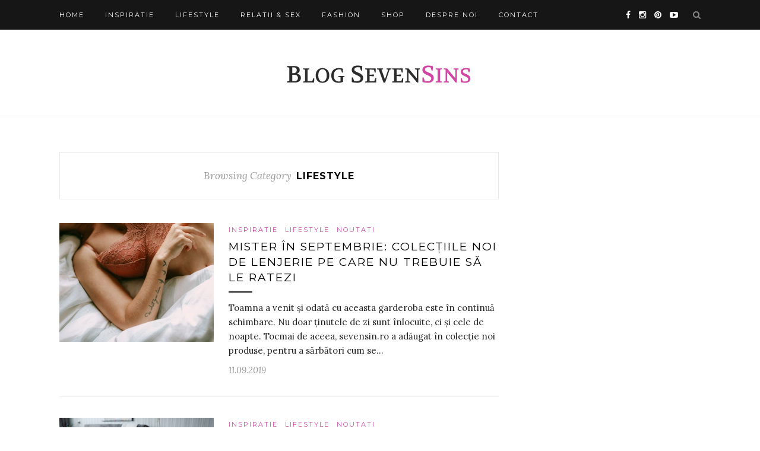

--- FILE ---
content_type: text/html; charset=UTF-8
request_url: https://blog.sevensins.ro/categorii/lifestyle/page/2/
body_size: 9506
content:
<!DOCTYPE html>
<html dir="ltr" lang="en-US" prefix="og: https://ogp.me/ns#">
<head>

	<meta charset="UTF-8">
	<meta http-equiv="X-UA-Compatible" content="IE=edge">
	<meta name="viewport" content="width=device-width, initial-scale=1">

	

	<link rel="profile" href="https://gmpg.org/xfn/11" />
	
		<link rel="shortcut icon" href="https://blog.sevensins.ro/wp-content/upld/2017/01/7s-logo.png" />
		
	<link rel="alternate" type="application/rss+xml" title="SevenSins Blog RSS Feed" href="https://blog.sevensins.ro/feed/" />
	<link rel="alternate" type="application/atom+xml" title="SevenSins Blog Atom Feed" href="https://blog.sevensins.ro/feed/atom/" />
	<link rel="pingback" href="https://blog.sevensins.ro/xmlrpc.php" />
	
		<style>img:is([sizes="auto" i], [sizes^="auto," i]) { contain-intrinsic-size: 3000px 1500px }</style>
	
		<!-- All in One SEO 4.7.5.1 - aioseo.com -->
		<title>Lifestyle - SevenSins Blog - Page 2</title>
		<meta name="description" content="- Page 2" />
		<meta name="robots" content="noindex, nofollow, max-image-preview:large" />
		<link rel="canonical" href="https://blog.sevensins.ro/categorii/lifestyle/" />
		<link rel="prev" href="https://blog.sevensins.ro/categorii/lifestyle/" />
		<link rel="next" href="https://blog.sevensins.ro/categorii/lifestyle/page/3/" />
		<meta name="generator" content="All in One SEO (AIOSEO) 4.7.5.1" />
		<script type="application/ld+json" class="aioseo-schema">
			{"@context":"https:\/\/schema.org","@graph":[{"@type":"BreadcrumbList","@id":"https:\/\/blog.sevensins.ro\/categorii\/lifestyle\/page\/2\/#breadcrumblist","itemListElement":[{"@type":"ListItem","@id":"https:\/\/blog.sevensins.ro\/#listItem","position":1,"name":"Home","item":"https:\/\/blog.sevensins.ro\/","nextItem":"https:\/\/blog.sevensins.ro\/categorii\/lifestyle\/#listItem"},{"@type":"ListItem","@id":"https:\/\/blog.sevensins.ro\/categorii\/lifestyle\/#listItem","position":2,"name":"Lifestyle","previousItem":"https:\/\/blog.sevensins.ro\/#listItem"}]},{"@type":"CollectionPage","@id":"https:\/\/blog.sevensins.ro\/categorii\/lifestyle\/page\/2\/#collectionpage","url":"https:\/\/blog.sevensins.ro\/categorii\/lifestyle\/page\/2\/","name":"Lifestyle - SevenSins Blog - Page 2","description":"- Page 2","inLanguage":"en-US","isPartOf":{"@id":"https:\/\/blog.sevensins.ro\/#website"},"breadcrumb":{"@id":"https:\/\/blog.sevensins.ro\/categorii\/lifestyle\/page\/2\/#breadcrumblist"}},{"@type":"Organization","@id":"https:\/\/blog.sevensins.ro\/#organization","name":"BodyWear by SevenSins","description":"Blog despre lenjerie intima","url":"https:\/\/blog.sevensins.ro\/"},{"@type":"WebSite","@id":"https:\/\/blog.sevensins.ro\/#website","url":"https:\/\/blog.sevensins.ro\/","name":"BodyWear by SevenSins","description":"Blog despre lenjerie intima","inLanguage":"en-US","publisher":{"@id":"https:\/\/blog.sevensins.ro\/#organization"}}]}
		</script>
		<!-- All in One SEO -->

<link rel='dns-prefetch' href='//fonts.googleapis.com' />
<link rel="alternate" type="application/rss+xml" title="SevenSins Blog &raquo; Feed" href="https://blog.sevensins.ro/feed/" />
<link rel="alternate" type="application/rss+xml" title="SevenSins Blog &raquo; Comments Feed" href="https://blog.sevensins.ro/comments/feed/" />
<link rel="alternate" type="application/rss+xml" title="SevenSins Blog &raquo; Lifestyle Category Feed" href="https://blog.sevensins.ro/categorii/lifestyle/feed/" />
<script type="text/javascript">
/* <![CDATA[ */
window._wpemojiSettings = {"baseUrl":"https:\/\/s.w.org\/images\/core\/emoji\/15.0.3\/72x72\/","ext":".png","svgUrl":"https:\/\/s.w.org\/images\/core\/emoji\/15.0.3\/svg\/","svgExt":".svg","source":{"concatemoji":"https:\/\/blog.sevensins.ro\/wp-includes\/js\/wp-emoji-release.min.js?ver=6.7.1"}};
/*! This file is auto-generated */
!function(i,n){var o,s,e;function c(e){try{var t={supportTests:e,timestamp:(new Date).valueOf()};sessionStorage.setItem(o,JSON.stringify(t))}catch(e){}}function p(e,t,n){e.clearRect(0,0,e.canvas.width,e.canvas.height),e.fillText(t,0,0);var t=new Uint32Array(e.getImageData(0,0,e.canvas.width,e.canvas.height).data),r=(e.clearRect(0,0,e.canvas.width,e.canvas.height),e.fillText(n,0,0),new Uint32Array(e.getImageData(0,0,e.canvas.width,e.canvas.height).data));return t.every(function(e,t){return e===r[t]})}function u(e,t,n){switch(t){case"flag":return n(e,"\ud83c\udff3\ufe0f\u200d\u26a7\ufe0f","\ud83c\udff3\ufe0f\u200b\u26a7\ufe0f")?!1:!n(e,"\ud83c\uddfa\ud83c\uddf3","\ud83c\uddfa\u200b\ud83c\uddf3")&&!n(e,"\ud83c\udff4\udb40\udc67\udb40\udc62\udb40\udc65\udb40\udc6e\udb40\udc67\udb40\udc7f","\ud83c\udff4\u200b\udb40\udc67\u200b\udb40\udc62\u200b\udb40\udc65\u200b\udb40\udc6e\u200b\udb40\udc67\u200b\udb40\udc7f");case"emoji":return!n(e,"\ud83d\udc26\u200d\u2b1b","\ud83d\udc26\u200b\u2b1b")}return!1}function f(e,t,n){var r="undefined"!=typeof WorkerGlobalScope&&self instanceof WorkerGlobalScope?new OffscreenCanvas(300,150):i.createElement("canvas"),a=r.getContext("2d",{willReadFrequently:!0}),o=(a.textBaseline="top",a.font="600 32px Arial",{});return e.forEach(function(e){o[e]=t(a,e,n)}),o}function t(e){var t=i.createElement("script");t.src=e,t.defer=!0,i.head.appendChild(t)}"undefined"!=typeof Promise&&(o="wpEmojiSettingsSupports",s=["flag","emoji"],n.supports={everything:!0,everythingExceptFlag:!0},e=new Promise(function(e){i.addEventListener("DOMContentLoaded",e,{once:!0})}),new Promise(function(t){var n=function(){try{var e=JSON.parse(sessionStorage.getItem(o));if("object"==typeof e&&"number"==typeof e.timestamp&&(new Date).valueOf()<e.timestamp+604800&&"object"==typeof e.supportTests)return e.supportTests}catch(e){}return null}();if(!n){if("undefined"!=typeof Worker&&"undefined"!=typeof OffscreenCanvas&&"undefined"!=typeof URL&&URL.createObjectURL&&"undefined"!=typeof Blob)try{var e="postMessage("+f.toString()+"("+[JSON.stringify(s),u.toString(),p.toString()].join(",")+"));",r=new Blob([e],{type:"text/javascript"}),a=new Worker(URL.createObjectURL(r),{name:"wpTestEmojiSupports"});return void(a.onmessage=function(e){c(n=e.data),a.terminate(),t(n)})}catch(e){}c(n=f(s,u,p))}t(n)}).then(function(e){for(var t in e)n.supports[t]=e[t],n.supports.everything=n.supports.everything&&n.supports[t],"flag"!==t&&(n.supports.everythingExceptFlag=n.supports.everythingExceptFlag&&n.supports[t]);n.supports.everythingExceptFlag=n.supports.everythingExceptFlag&&!n.supports.flag,n.DOMReady=!1,n.readyCallback=function(){n.DOMReady=!0}}).then(function(){return e}).then(function(){var e;n.supports.everything||(n.readyCallback(),(e=n.source||{}).concatemoji?t(e.concatemoji):e.wpemoji&&e.twemoji&&(t(e.twemoji),t(e.wpemoji)))}))}((window,document),window._wpemojiSettings);
/* ]]> */
</script>
		
	<style id='wp-emoji-styles-inline-css' type='text/css'>

	img.wp-smiley, img.emoji {
		display: inline !important;
		border: none !important;
		box-shadow: none !important;
		height: 1em !important;
		width: 1em !important;
		margin: 0 0.07em !important;
		vertical-align: -0.1em !important;
		background: none !important;
		padding: 0 !important;
	}
</style>
<link rel='stylesheet' id='wp-block-library-css' href='https://blog.sevensins.ro/wp-includes/css/dist/block-library/style.min.css?ver=6.7.1' type='text/css' media='all' />
<style id='classic-theme-styles-inline-css' type='text/css'>
/*! This file is auto-generated */
.wp-block-button__link{color:#fff;background-color:#32373c;border-radius:9999px;box-shadow:none;text-decoration:none;padding:calc(.667em + 2px) calc(1.333em + 2px);font-size:1.125em}.wp-block-file__button{background:#32373c;color:#fff;text-decoration:none}
</style>
<style id='global-styles-inline-css' type='text/css'>
:root{--wp--preset--aspect-ratio--square: 1;--wp--preset--aspect-ratio--4-3: 4/3;--wp--preset--aspect-ratio--3-4: 3/4;--wp--preset--aspect-ratio--3-2: 3/2;--wp--preset--aspect-ratio--2-3: 2/3;--wp--preset--aspect-ratio--16-9: 16/9;--wp--preset--aspect-ratio--9-16: 9/16;--wp--preset--color--black: #000000;--wp--preset--color--cyan-bluish-gray: #abb8c3;--wp--preset--color--white: #ffffff;--wp--preset--color--pale-pink: #f78da7;--wp--preset--color--vivid-red: #cf2e2e;--wp--preset--color--luminous-vivid-orange: #ff6900;--wp--preset--color--luminous-vivid-amber: #fcb900;--wp--preset--color--light-green-cyan: #7bdcb5;--wp--preset--color--vivid-green-cyan: #00d084;--wp--preset--color--pale-cyan-blue: #8ed1fc;--wp--preset--color--vivid-cyan-blue: #0693e3;--wp--preset--color--vivid-purple: #9b51e0;--wp--preset--gradient--vivid-cyan-blue-to-vivid-purple: linear-gradient(135deg,rgba(6,147,227,1) 0%,rgb(155,81,224) 100%);--wp--preset--gradient--light-green-cyan-to-vivid-green-cyan: linear-gradient(135deg,rgb(122,220,180) 0%,rgb(0,208,130) 100%);--wp--preset--gradient--luminous-vivid-amber-to-luminous-vivid-orange: linear-gradient(135deg,rgba(252,185,0,1) 0%,rgba(255,105,0,1) 100%);--wp--preset--gradient--luminous-vivid-orange-to-vivid-red: linear-gradient(135deg,rgba(255,105,0,1) 0%,rgb(207,46,46) 100%);--wp--preset--gradient--very-light-gray-to-cyan-bluish-gray: linear-gradient(135deg,rgb(238,238,238) 0%,rgb(169,184,195) 100%);--wp--preset--gradient--cool-to-warm-spectrum: linear-gradient(135deg,rgb(74,234,220) 0%,rgb(151,120,209) 20%,rgb(207,42,186) 40%,rgb(238,44,130) 60%,rgb(251,105,98) 80%,rgb(254,248,76) 100%);--wp--preset--gradient--blush-light-purple: linear-gradient(135deg,rgb(255,206,236) 0%,rgb(152,150,240) 100%);--wp--preset--gradient--blush-bordeaux: linear-gradient(135deg,rgb(254,205,165) 0%,rgb(254,45,45) 50%,rgb(107,0,62) 100%);--wp--preset--gradient--luminous-dusk: linear-gradient(135deg,rgb(255,203,112) 0%,rgb(199,81,192) 50%,rgb(65,88,208) 100%);--wp--preset--gradient--pale-ocean: linear-gradient(135deg,rgb(255,245,203) 0%,rgb(182,227,212) 50%,rgb(51,167,181) 100%);--wp--preset--gradient--electric-grass: linear-gradient(135deg,rgb(202,248,128) 0%,rgb(113,206,126) 100%);--wp--preset--gradient--midnight: linear-gradient(135deg,rgb(2,3,129) 0%,rgb(40,116,252) 100%);--wp--preset--font-size--small: 13px;--wp--preset--font-size--medium: 20px;--wp--preset--font-size--large: 36px;--wp--preset--font-size--x-large: 42px;--wp--preset--spacing--20: 0.44rem;--wp--preset--spacing--30: 0.67rem;--wp--preset--spacing--40: 1rem;--wp--preset--spacing--50: 1.5rem;--wp--preset--spacing--60: 2.25rem;--wp--preset--spacing--70: 3.38rem;--wp--preset--spacing--80: 5.06rem;--wp--preset--shadow--natural: 6px 6px 9px rgba(0, 0, 0, 0.2);--wp--preset--shadow--deep: 12px 12px 50px rgba(0, 0, 0, 0.4);--wp--preset--shadow--sharp: 6px 6px 0px rgba(0, 0, 0, 0.2);--wp--preset--shadow--outlined: 6px 6px 0px -3px rgba(255, 255, 255, 1), 6px 6px rgba(0, 0, 0, 1);--wp--preset--shadow--crisp: 6px 6px 0px rgba(0, 0, 0, 1);}:where(.is-layout-flex){gap: 0.5em;}:where(.is-layout-grid){gap: 0.5em;}body .is-layout-flex{display: flex;}.is-layout-flex{flex-wrap: wrap;align-items: center;}.is-layout-flex > :is(*, div){margin: 0;}body .is-layout-grid{display: grid;}.is-layout-grid > :is(*, div){margin: 0;}:where(.wp-block-columns.is-layout-flex){gap: 2em;}:where(.wp-block-columns.is-layout-grid){gap: 2em;}:where(.wp-block-post-template.is-layout-flex){gap: 1.25em;}:where(.wp-block-post-template.is-layout-grid){gap: 1.25em;}.has-black-color{color: var(--wp--preset--color--black) !important;}.has-cyan-bluish-gray-color{color: var(--wp--preset--color--cyan-bluish-gray) !important;}.has-white-color{color: var(--wp--preset--color--white) !important;}.has-pale-pink-color{color: var(--wp--preset--color--pale-pink) !important;}.has-vivid-red-color{color: var(--wp--preset--color--vivid-red) !important;}.has-luminous-vivid-orange-color{color: var(--wp--preset--color--luminous-vivid-orange) !important;}.has-luminous-vivid-amber-color{color: var(--wp--preset--color--luminous-vivid-amber) !important;}.has-light-green-cyan-color{color: var(--wp--preset--color--light-green-cyan) !important;}.has-vivid-green-cyan-color{color: var(--wp--preset--color--vivid-green-cyan) !important;}.has-pale-cyan-blue-color{color: var(--wp--preset--color--pale-cyan-blue) !important;}.has-vivid-cyan-blue-color{color: var(--wp--preset--color--vivid-cyan-blue) !important;}.has-vivid-purple-color{color: var(--wp--preset--color--vivid-purple) !important;}.has-black-background-color{background-color: var(--wp--preset--color--black) !important;}.has-cyan-bluish-gray-background-color{background-color: var(--wp--preset--color--cyan-bluish-gray) !important;}.has-white-background-color{background-color: var(--wp--preset--color--white) !important;}.has-pale-pink-background-color{background-color: var(--wp--preset--color--pale-pink) !important;}.has-vivid-red-background-color{background-color: var(--wp--preset--color--vivid-red) !important;}.has-luminous-vivid-orange-background-color{background-color: var(--wp--preset--color--luminous-vivid-orange) !important;}.has-luminous-vivid-amber-background-color{background-color: var(--wp--preset--color--luminous-vivid-amber) !important;}.has-light-green-cyan-background-color{background-color: var(--wp--preset--color--light-green-cyan) !important;}.has-vivid-green-cyan-background-color{background-color: var(--wp--preset--color--vivid-green-cyan) !important;}.has-pale-cyan-blue-background-color{background-color: var(--wp--preset--color--pale-cyan-blue) !important;}.has-vivid-cyan-blue-background-color{background-color: var(--wp--preset--color--vivid-cyan-blue) !important;}.has-vivid-purple-background-color{background-color: var(--wp--preset--color--vivid-purple) !important;}.has-black-border-color{border-color: var(--wp--preset--color--black) !important;}.has-cyan-bluish-gray-border-color{border-color: var(--wp--preset--color--cyan-bluish-gray) !important;}.has-white-border-color{border-color: var(--wp--preset--color--white) !important;}.has-pale-pink-border-color{border-color: var(--wp--preset--color--pale-pink) !important;}.has-vivid-red-border-color{border-color: var(--wp--preset--color--vivid-red) !important;}.has-luminous-vivid-orange-border-color{border-color: var(--wp--preset--color--luminous-vivid-orange) !important;}.has-luminous-vivid-amber-border-color{border-color: var(--wp--preset--color--luminous-vivid-amber) !important;}.has-light-green-cyan-border-color{border-color: var(--wp--preset--color--light-green-cyan) !important;}.has-vivid-green-cyan-border-color{border-color: var(--wp--preset--color--vivid-green-cyan) !important;}.has-pale-cyan-blue-border-color{border-color: var(--wp--preset--color--pale-cyan-blue) !important;}.has-vivid-cyan-blue-border-color{border-color: var(--wp--preset--color--vivid-cyan-blue) !important;}.has-vivid-purple-border-color{border-color: var(--wp--preset--color--vivid-purple) !important;}.has-vivid-cyan-blue-to-vivid-purple-gradient-background{background: var(--wp--preset--gradient--vivid-cyan-blue-to-vivid-purple) !important;}.has-light-green-cyan-to-vivid-green-cyan-gradient-background{background: var(--wp--preset--gradient--light-green-cyan-to-vivid-green-cyan) !important;}.has-luminous-vivid-amber-to-luminous-vivid-orange-gradient-background{background: var(--wp--preset--gradient--luminous-vivid-amber-to-luminous-vivid-orange) !important;}.has-luminous-vivid-orange-to-vivid-red-gradient-background{background: var(--wp--preset--gradient--luminous-vivid-orange-to-vivid-red) !important;}.has-very-light-gray-to-cyan-bluish-gray-gradient-background{background: var(--wp--preset--gradient--very-light-gray-to-cyan-bluish-gray) !important;}.has-cool-to-warm-spectrum-gradient-background{background: var(--wp--preset--gradient--cool-to-warm-spectrum) !important;}.has-blush-light-purple-gradient-background{background: var(--wp--preset--gradient--blush-light-purple) !important;}.has-blush-bordeaux-gradient-background{background: var(--wp--preset--gradient--blush-bordeaux) !important;}.has-luminous-dusk-gradient-background{background: var(--wp--preset--gradient--luminous-dusk) !important;}.has-pale-ocean-gradient-background{background: var(--wp--preset--gradient--pale-ocean) !important;}.has-electric-grass-gradient-background{background: var(--wp--preset--gradient--electric-grass) !important;}.has-midnight-gradient-background{background: var(--wp--preset--gradient--midnight) !important;}.has-small-font-size{font-size: var(--wp--preset--font-size--small) !important;}.has-medium-font-size{font-size: var(--wp--preset--font-size--medium) !important;}.has-large-font-size{font-size: var(--wp--preset--font-size--large) !important;}.has-x-large-font-size{font-size: var(--wp--preset--font-size--x-large) !important;}
:where(.wp-block-post-template.is-layout-flex){gap: 1.25em;}:where(.wp-block-post-template.is-layout-grid){gap: 1.25em;}
:where(.wp-block-columns.is-layout-flex){gap: 2em;}:where(.wp-block-columns.is-layout-grid){gap: 2em;}
:root :where(.wp-block-pullquote){font-size: 1.5em;line-height: 1.6;}
</style>
<link rel='stylesheet' id='et_monarch-open-sans-css' href='https://fonts.googleapis.com/css?family=Open+Sans:400,700' type='text/css' media='all' />
<link rel='stylesheet' id='et_monarch-css-css' href='https://blog.sevensins.ro/wp-content/plugins/monarch/css/style.css?ver=1.2' type='text/css' media='all' />
<link rel='stylesheet' id='sp_style-css' href='https://blog.sevensins.ro/wp-content/themes/redwood/style.css?ver=6.7.1' type='text/css' media='all' />
<link rel='stylesheet' id='fontawesome-css-css' href='https://blog.sevensins.ro/wp-content/themes/redwood/css/font-awesome.min.css?ver=6.7.1' type='text/css' media='all' />
<link rel='stylesheet' id='bxslider-css-css' href='https://blog.sevensins.ro/wp-content/themes/redwood/css/jquery.bxslider.css?ver=6.7.1' type='text/css' media='all' />
<link rel='stylesheet' id='responsive-css' href='https://blog.sevensins.ro/wp-content/themes/redwood/css/responsive.css?ver=6.7.1' type='text/css' media='all' />
<link rel='stylesheet' id='default_body_font-css' href='https://fonts.googleapis.com/css?family=Lora%3A400%2C700%2C400italic%2C700italic&#038;subset=latin%2Clatin-ext&#038;ver=6.7.1' type='text/css' media='all' />
<link rel='stylesheet' id='default_heading_font-css' href='https://fonts.googleapis.com/css?family=Montserrat%3A400%2C700&#038;ver=6.7.1' type='text/css' media='all' />
<link rel='stylesheet' id='wp-paginate-css' href='https://blog.sevensins.ro/wp-content/plugins/wp-paginate/css/wp-paginate.css?ver=2.2.2' type='text/css' media='screen' />
<script type="text/javascript" src="https://blog.sevensins.ro/wp-includes/js/jquery/jquery.min.js?ver=3.7.1" id="jquery-core-js"></script>
<script type="text/javascript" src="https://blog.sevensins.ro/wp-includes/js/jquery/jquery-migrate.min.js?ver=3.4.1" id="jquery-migrate-js"></script>
<link rel="https://api.w.org/" href="https://blog.sevensins.ro/wp-json/" /><link rel="alternate" title="JSON" type="application/json" href="https://blog.sevensins.ro/wp-json/wp/v2/categories/206" /><link rel="EditURI" type="application/rsd+xml" title="RSD" href="https://blog.sevensins.ro/xmlrpc.php?rsd" />
<meta name="generator" content="WordPress 6.7.1" />
<style type="text/css" id="et-social-custom-css">
				 
			</style>    <style type="text/css">
	
		#logo { padding-top:30px; padding-bottom:30px; }
				
						#nav-wrapper .menu li a:hover {  color:; }
		
		#nav-wrapper .menu .sub-menu, #nav-wrapper .menu .children { background: ; }
		#nav-wrapper ul.menu ul a, #nav-wrapper .menu ul ul a {  color:; }
		#nav-wrapper ul.menu ul a:hover, #nav-wrapper .menu ul ul a:hover { color: ; background:; }
		
		.slicknav_nav { background:; }
		.slicknav_nav a { color:; }
		.slicknav_menu .slicknav_icon-bar { background-color:; }
		
		#top-social a { color:; }
		#top-social a:hover { color:; }
		#top-search i { color:; }
		
		.widget-title { background: ; color: ;}
		.widget-title:after { border-top-color:; }
				.social-widget a { color:; }
		.social-widget a:hover { color:; }
		
		#footer { background:; }
		#footer-social a { color:; }
		#footer-social a:hover { color:; }
		#footer-social { border-color:; }
		.copyright { color:; }
		.copyright a { color:; }
		
		.post-header h2 a, .post-header h1 { color:; }
		.title-divider { color:#d047a3; }
		.post-entry p { color:; }
		.post-entry h1, .post-entry h2, .post-entry h3, .post-entry h4, .post-entry h5, .post-entry h6 { color:; }
		.more-link { color:; }
		a.more-link:hover { color:; }
		.more-line { color:; }
		.more-link:hover > .more-line { color:; }
		.post-share-box.share-buttons a { color:#d047a3; }
		.post-share-box.share-buttons a:hover { color:; }
		
		.mc4wp-form { background:; }
		.mc4wp-form label { color:; }
		.mc4wp-form button, .mc4wp-form input[type=button], .mc4wp-form input[type=submit] { background:; color:; }
		.mc4wp-form button:hover, .mc4wp-form input[type=button]:hover, .mc4wp-form input[type=submit]:hover { background:; color:; }
		
		a, .post-header .cat a { color:#d047a3; }
		.post-header .cat a { border-color:#d047a3; }
		
				body {
font-size: 15px;
}				
    </style>
    	
</head>

<body class="archive paged category category-lifestyle category-206 paged-2 category-paged-2 et_monarch">

	<div id="top-bar">
		
		<div class="container">
			
			<div id="nav-wrapper">
				<ul id="menu-menu-1" class="menu"><li id="menu-item-1011" class="menu-item menu-item-type-custom menu-item-object-custom menu-item-home menu-item-1011"><a href="https://blog.sevensins.ro">Home</a></li>
<li id="menu-item-1348" class="menu-item menu-item-type-taxonomy menu-item-object-category menu-item-1348"><a href="https://blog.sevensins.ro/categorii/inspiratie/">Inspiratie</a></li>
<li id="menu-item-1274" class="menu-item menu-item-type-taxonomy menu-item-object-category current-menu-item menu-item-1274"><a href="https://blog.sevensins.ro/categorii/lifestyle/" aria-current="page">Lifestyle</a></li>
<li id="menu-item-1275" class="menu-item menu-item-type-taxonomy menu-item-object-category menu-item-1275"><a href="https://blog.sevensins.ro/categorii/relatii-sex/">Relatii &#038; Sex</a></li>
<li id="menu-item-1273" class="menu-item menu-item-type-taxonomy menu-item-object-category menu-item-1273"><a href="https://blog.sevensins.ro/categorii/fashion/">Fashion</a></li>
<li id="menu-item-1035" class="menu-item menu-item-type-custom menu-item-object-custom menu-item-1035"><a href="http://www.sevensins.ro/" title="Lenjerie intima online &#8211; SevenSins">Shop</a></li>
<li id="menu-item-1014" class="menu-item menu-item-type-post_type menu-item-object-page menu-item-1014"><a href="https://blog.sevensins.ro/despre-noi/">Despre noi</a></li>
<li id="menu-item-1015" class="menu-item menu-item-type-post_type menu-item-object-page menu-item-1015"><a href="https://blog.sevensins.ro/contact/">Contact</a></li>
</ul>			</div>
			
			<div class="menu-mobile"></div>
			
						<div id="top-search">
				<a href="#" class="search"><i class="fa fa-search"></i></a>
				<div class="show-search">
					<form role="search" method="get" id="searchform" action="https://blog.sevensins.ro/">
		<input type="text" placeholder="Search and hit enter..." name="s" id="s" />
</form>				</div>
			</div>
						
						<div id="top-social" >
			
				<a href="https://facebook.com/sevensins.ro" target="_blank"><i class="fa fa-facebook"></i></a>								<a href="https://instagram.com/sevensins_lingerie" target="_blank"><i class="fa fa-instagram"></i></a>				<a href="https://pinterest.com/sevensinsro" target="_blank"><i class="fa fa-pinterest"></i></a>																<a href="https://youtube.com/SevensinsRoBucuresti" target="_blank"><i class="fa fa-youtube-play"></i></a>																								
			</div>
						
		</div>
		
	</div>
	
	<header id="header" >
		
		<div class="container">
			
			<div id="logo">
				
									
											<h2><a href="https://blog.sevensins.ro"><img src="https://blog.sevensins.ro/wp-content/upld/2016/03/logo_text-1.jpg" alt="SevenSins Blog" /></a></h2>
										
								
			</div>
			
		</div>
		
	</header>	
	<div class="container">
		
		<div id="content">
		
			<div id="main" >
			
				<div class="archive-box">
	
					<span>Browsing Category</span>
					<h1>Lifestyle</h1>
					
				</div>
			
								
									
										
						<article id="post-2863" class="list-item post-2863 post type-post status-publish format-standard has-post-thumbnail hentry category-inspiratie category-lifestyle category-noutati">
	
		<div class="post-img">
		<a href="https://blog.sevensins.ro/mister-in-septembrie-colectiile-noi-de-lenjerie-pe-care-nu-trebuie-sa-le-ratezi/"><img width="520" height="400" src="https://blog.sevensins.ro/wp-content/upld/2019/09/adult-bed-indoors-2052252-520x400.jpg" class="attachment-misc-thumb size-misc-thumb wp-post-image" alt="" decoding="async" fetchpriority="high" /></a>
	</div>
		
	<div class="list-content">
	
		<div class="post-header">
			
						<span class="cat"><a href="https://blog.sevensins.ro/categorii/inspiratie/" rel="category tag">Inspiratie</a> <a href="https://blog.sevensins.ro/categorii/lifestyle/" rel="category tag">Lifestyle</a> <a href="https://blog.sevensins.ro/categorii/noutati/" rel="category tag">Noutati</a></span>
						
							<h2><a href="https://blog.sevensins.ro/mister-in-septembrie-colectiile-noi-de-lenjerie-pe-care-nu-trebuie-sa-le-ratezi/">Mister în septembrie: colecțiile noi de lenjerie pe care nu trebuie să le ratezi</a></h2>
						
			<span class="list-title-divider"></span>
			
		</div>
		
		<div class="post-entry">
							
			<p>Toamna a venit și odată cu aceasta garderoba este în continuă schimbare. Nu doar ținutele de zi sunt înlocuite, ci și cele de noapte. Tocmai de aceea, sevensin.ro a adăugat în colecție noi produse, pentru a sărbători cum se&hellip;</p>
							
		</div>
		
		<div class="list-meta">
				<span class="post-date">11.09.2019</span>
				</div>
	
	</div>
	
</article>						
						
						
									
										
						<article id="post-2854" class="list-item post-2854 post type-post status-publish format-standard has-post-thumbnail hentry category-inspiratie category-lifestyle category-noutati">
	
		<div class="post-img">
		<a href="https://blog.sevensins.ro/5-piese-de-lenjerie-pentru-weekenduri-in-pat/"><img width="520" height="400" src="https://blog.sevensins.ro/wp-content/upld/2019/09/beautiful-woman-bed-bedroom-1959311-520x400.jpg" class="attachment-misc-thumb size-misc-thumb wp-post-image" alt="" decoding="async" /></a>
	</div>
		
	<div class="list-content">
	
		<div class="post-header">
			
						<span class="cat"><a href="https://blog.sevensins.ro/categorii/inspiratie/" rel="category tag">Inspiratie</a> <a href="https://blog.sevensins.ro/categorii/lifestyle/" rel="category tag">Lifestyle</a> <a href="https://blog.sevensins.ro/categorii/noutati/" rel="category tag">Noutati</a></span>
						
							<h2><a href="https://blog.sevensins.ro/5-piese-de-lenjerie-pentru-weekenduri-in-pat/">5 piese de lenjerie pentru weekenduri în pat</a></h2>
						
			<span class="list-title-divider"></span>
			
		</div>
		
		<div class="post-entry">
							
			<p>hiar dacă temperaturile scad simțitor, zilele devin tot mai reci, iar nopțile tot mai friguroase, poți menține o atmosferă incendiară în dormitor. Tot ce trebuie să faci este să alegi lenjeria potrivită și să-ți surprinzi partenerul cu un weekend&hellip;</p>
							
		</div>
		
		<div class="list-meta">
				<span class="post-date">11.09.2019</span>
				</div>
	
	</div>
	
</article>						
						
						
									
										
						<article id="post-2841" class="list-item post-2841 post type-post status-publish format-standard has-post-thumbnail hentry category-inspiratie category-lifestyle category-noutati">
	
		<div class="post-img">
		<a href="https://blog.sevensins.ro/4-piese-de-lenjerie-aparent-inocente/"><img width="520" height="400" src="https://blog.sevensins.ro/wp-content/upld/2019/08/attractive-beautiful-beauty-995966-520x400.jpg" class="attachment-misc-thumb size-misc-thumb wp-post-image" alt="" decoding="async" /></a>
	</div>
		
	<div class="list-content">
	
		<div class="post-header">
			
						<span class="cat"><a href="https://blog.sevensins.ro/categorii/inspiratie/" rel="category tag">Inspiratie</a> <a href="https://blog.sevensins.ro/categorii/lifestyle/" rel="category tag">Lifestyle</a> <a href="https://blog.sevensins.ro/categorii/noutati/" rel="category tag">Noutati</a></span>
						
							<h2><a href="https://blog.sevensins.ro/4-piese-de-lenjerie-aparent-inocente/">4 piese de lenjerie (aparent) inocente</a></h2>
						
			<span class="list-title-divider"></span>
			
		</div>
		
		<div class="post-entry">
							
			<p>Vrei să obții un look de tânără seducătoare, dar în același timp inocentă? Trebuie doar să alegi lenjeria intimă potrivită pentru a obține acel look sexy, dar cuminte, la care orice femeie visează.&hellip;</p>
							
		</div>
		
		<div class="list-meta">
				<span class="post-date">19.08.2019</span>
				</div>
	
	</div>
	
</article>						
						
						
									
										
						<article id="post-2835" class="list-item post-2835 post type-post status-publish format-standard has-post-thumbnail hentry category-inspiratie category-lifestyle category-noutati">
	
		<div class="post-img">
		<a href="https://blog.sevensins.ro/3-lenjerii-albastre-care-sa-ti-aminteasca-de-vara-in-sezonul-rece/"><img width="520" height="400" src="https://blog.sevensins.ro/wp-content/upld/2019/08/adult-body-couch-415322-520x400.jpg" class="attachment-misc-thumb size-misc-thumb wp-post-image" alt="" decoding="async" loading="lazy" /></a>
	</div>
		
	<div class="list-content">
	
		<div class="post-header">
			
						<span class="cat"><a href="https://blog.sevensins.ro/categorii/inspiratie/" rel="category tag">Inspiratie</a> <a href="https://blog.sevensins.ro/categorii/lifestyle/" rel="category tag">Lifestyle</a> <a href="https://blog.sevensins.ro/categorii/noutati/" rel="category tag">Noutati</a></span>
						
							<h2><a href="https://blog.sevensins.ro/3-lenjerii-albastre-care-sa-ti-aminteasca-de-vara-in-sezonul-rece/">3 lenjerii albastre care să-ți amintească de vară în sezonul rece</a></h2>
						
			<span class="list-title-divider"></span>
			
		</div>
		
		<div class="post-entry">
							
			<p>Vara este pe sfârșite, iar toamna se apropie cu pași repezi. Dacă adori marea, plaja și zilele de vacanță petrecute pe șezlong, cumpără-ți lenjerie intimă care să-ți amintească de zilele perfecte de vară chiar și în cele mai mohorâte&hellip;</p>
							
		</div>
		
		<div class="list-meta">
				<span class="post-date">16.08.2019</span>
				</div>
	
	</div>
	
</article>						
						
						
									
										
						<article id="post-2828" class="list-item post-2828 post type-post status-publish format-standard has-post-thumbnail hentry category-inspiratie category-lifestyle category-noutati">
	
		<div class="post-img">
		<a href="https://blog.sevensins.ro/burgund-si-lenjeria-pe-care-trebuie-sa-o-ai-vara-aceasta/"><img width="520" height="400" src="https://blog.sevensins.ro/wp-content/upld/2019/08/zdj_glowne_obsessive_miamor_corset_ruby_back_1-520x400.jpg" class="attachment-misc-thumb size-misc-thumb wp-post-image" alt="lenjerie" decoding="async" loading="lazy" /></a>
	</div>
		
	<div class="list-content">
	
		<div class="post-header">
			
						<span class="cat"><a href="https://blog.sevensins.ro/categorii/inspiratie/" rel="category tag">Inspiratie</a> <a href="https://blog.sevensins.ro/categorii/lifestyle/" rel="category tag">Lifestyle</a> <a href="https://blog.sevensins.ro/categorii/noutati/" rel="category tag">Noutati</a></span>
						
							<h2><a href="https://blog.sevensins.ro/burgund-si-lenjeria-pe-care-trebuie-sa-o-ai-vara-aceasta/">Burgund și lenjeria pe care trebuie să o ai vara aceasta</a></h2>
						
			<span class="list-title-divider"></span>
			
		</div>
		
		<div class="post-entry">
							
			<p>Dacă, până acum, lenjeria roșie era preferată pentru a pune în evidență senzualitatea, vara aceasta a apărut o nouă vedetă, după cum arată statisticile SevenSins.ro: lenjeria burgund, pentru femeile sofisticate, încrezătoare și seducătoare. Materialul preferat rămâne dantela, iar cele&hellip;</p>
							
		</div>
		
		<div class="list-meta">
				<span class="post-date">05.08.2019</span>
				</div>
	
	</div>
	
</article>						
						
						
									
										
						<article id="post-2818" class="list-item post-2818 post type-post status-publish format-standard has-post-thumbnail hentry category-inspiratie category-lifestyle category-noutati tag-bagaj-de-vacanta tag-costum-de-baie-colorat tag-lenjerie">
	
		<div class="post-img">
		<a href="https://blog.sevensins.ro/pleci-la-mare-5-lucruri-pe-care-sa-le-adaugi-in-bagaj/"><img width="520" height="400" src="https://blog.sevensins.ro/wp-content/upld/2019/07/pleci-la-mare-5-lucruri-pe-care-să-le-adaugi-în-bagaj-520x400.jpg" class="attachment-misc-thumb size-misc-thumb wp-post-image" alt="lenjerie" decoding="async" loading="lazy" /></a>
	</div>
		
	<div class="list-content">
	
		<div class="post-header">
			
						<span class="cat"><a href="https://blog.sevensins.ro/categorii/inspiratie/" rel="category tag">Inspiratie</a> <a href="https://blog.sevensins.ro/categorii/lifestyle/" rel="category tag">Lifestyle</a> <a href="https://blog.sevensins.ro/categorii/noutati/" rel="category tag">Noutati</a></span>
						
							<h2><a href="https://blog.sevensins.ro/pleci-la-mare-5-lucruri-pe-care-sa-le-adaugi-in-bagaj/">Pleci la mare? 5 lucruri pe care să le adaugi în bagaj</a></h2>
						
			<span class="list-title-divider"></span>
			
		</div>
		
		<div class="post-entry">
							
			<p>Vacanța la mare, indiferent că o petreci alături de prieteni ori de persoana iubită, este o ocazie de bucurie și voie bună. Pentru ca totul să fie perfect și pentru a arăta de milioane la orice oră trebuie să&hellip;</p>
							
		</div>
		
		<div class="list-meta">
				<span class="post-date">29.07.2019</span>
				</div>
	
	</div>
	
</article>						
						
						
									
										
						<article id="post-2809" class="list-item post-2809 post type-post status-publish format-standard has-post-thumbnail hentry category-inspiratie category-lifestyle category-noutati">
	
		<div class="post-img">
		<a href="https://blog.sevensins.ro/cum-sa-fii-seducatoare-indiferent-de-centimetri/"><img width="520" height="400" src="https://blog.sevensins.ro/wp-content/upld/2019/07/Cum-să-fii-sexy-chiar-dacă-ai-câteva-kilograme-în-plus-520x400.jpg" class="attachment-misc-thumb size-misc-thumb wp-post-image" alt="lenjerie sexy" decoding="async" loading="lazy" /></a>
	</div>
		
	<div class="list-content">
	
		<div class="post-header">
			
						<span class="cat"><a href="https://blog.sevensins.ro/categorii/inspiratie/" rel="category tag">Inspiratie</a> <a href="https://blog.sevensins.ro/categorii/lifestyle/" rel="category tag">Lifestyle</a> <a href="https://blog.sevensins.ro/categorii/noutati/" rel="category tag">Noutati</a></span>
						
							<h2><a href="https://blog.sevensins.ro/cum-sa-fii-seducatoare-indiferent-de-centimetri/">Cum să fii seducătoare, indiferent de&#8230; centimetri</a></h2>
						
			<span class="list-title-divider"></span>
			
		</div>
		
		<div class="post-entry">
							
			<p>Orice femeie poate fi seducătoare, indiferent de vârstă, de tipul siluetei, de stil, de măsura potrivită. Trebuie doar să alegi lenjeria potrivită formelor tale. Iată câteva modele de lenjerie intimă, perfecte pentru nopțile fierbinți, dacă porți măsuri plus size.&hellip;</p>
							
		</div>
		
		<div class="list-meta">
				<span class="post-date">22.07.2019</span>
				</div>
	
	</div>
	
</article>						
						
						
									
										
						<article id="post-2802" class="list-item post-2802 post type-post status-publish format-standard has-post-thumbnail hentry category-inspiratie category-lifestyle category-noutati">
	
		<div class="post-img">
		<a href="https://blog.sevensins.ro/petreceri-pe-plaja-rochii-sexy-care-vor-atrage-toate-privirile/"><img width="520" height="400" src="https://blog.sevensins.ro/wp-content/upld/2019/07/3-520x400.jpg" class="attachment-misc-thumb size-misc-thumb wp-post-image" alt="" decoding="async" loading="lazy" /></a>
	</div>
		
	<div class="list-content">
	
		<div class="post-header">
			
						<span class="cat"><a href="https://blog.sevensins.ro/categorii/inspiratie/" rel="category tag">Inspiratie</a> <a href="https://blog.sevensins.ro/categorii/lifestyle/" rel="category tag">Lifestyle</a> <a href="https://blog.sevensins.ro/categorii/noutati/" rel="category tag">Noutati</a></span>
						
							<h2><a href="https://blog.sevensins.ro/petreceri-pe-plaja-rochii-sexy-care-vor-atrage-toate-privirile/">Petreceri pe plajă? Rochii sexy care vor atrage toate privirile</a></h2>
						
			<span class="list-title-divider"></span>
			
		</div>
		
		<div class="post-entry">
							
			<p>Vara este sezonul petrecerilor pe plajă. Dacă te numeri printre persoanele care adoră să petreacă toată noaptea și vrei să atragi toate privirile asupra ta, atunci ai nevoie de rochii pe măsură. Iată patru ținute în care vei face&hellip;</p>
							
		</div>
		
		<div class="list-meta">
				<span class="post-date">11.07.2019</span>
				</div>
	
	</div>
	
</article>						
						
						
									
										
						<article id="post-2787" class="list-item post-2787 post type-post status-publish format-standard has-post-thumbnail hentry category-inspiratie category-lifestyle">
	
		<div class="post-img">
		<a href="https://blog.sevensins.ro/vara-caniculara-lenjeria-care-sa-te-racoreasca-afara-si-sa-aprinda-scantei-in-dormitor/"><img width="520" height="400" src="https://blog.sevensins.ro/wp-content/upld/2019/07/pexels-photo-1540907-520x400.jpeg" class="attachment-misc-thumb size-misc-thumb wp-post-image" alt="" decoding="async" loading="lazy" /></a>
	</div>
		
	<div class="list-content">
	
		<div class="post-header">
			
						<span class="cat"><a href="https://blog.sevensins.ro/categorii/inspiratie/" rel="category tag">Inspiratie</a> <a href="https://blog.sevensins.ro/categorii/lifestyle/" rel="category tag">Lifestyle</a></span>
						
							<h2><a href="https://blog.sevensins.ro/vara-caniculara-lenjeria-care-sa-te-racoreasca-afara-si-sa-aprinda-scantei-in-dormitor/">Vară caniculară: lenjeria care să te răcorească afară și să aprindă scântei în dormitor</a></h2>
						
			<span class="list-title-divider"></span>
			
		</div>
		
		<div class="post-entry">
							
			<p>Căldură mare, mon cher, dar chiar și pe caniculă lenjeria este aliatul tău. Piese minimaliste, care să suțină ustul, dar care să fie aproape invizibile pe sub hainele subțiri, piese care să fie mai degrabă o mângâiere pentru piele?&hellip;</p>
							
		</div>
		
		<div class="list-meta">
				<span class="post-date">01.07.2019</span>
				</div>
	
	</div>
	
</article>						
						
						
									
										
						<article id="post-2783" class="list-item post-2783 post type-post status-publish format-standard has-post-thumbnail hentry category-inspiratie category-lifestyle category-noutati">
	
		<div class="post-img">
		<a href="https://blog.sevensins.ro/3-lucruri-care-nu-trebuie-sa-ti-lipseasca-din-valiza/"><img width="520" height="400" src="https://blog.sevensins.ro/wp-content/upld/2019/07/beach-1853939_1280-520x400.jpg" class="attachment-misc-thumb size-misc-thumb wp-post-image" alt="" decoding="async" loading="lazy" /></a>
	</div>
		
	<div class="list-content">
	
		<div class="post-header">
			
						<span class="cat"><a href="https://blog.sevensins.ro/categorii/inspiratie/" rel="category tag">Inspiratie</a> <a href="https://blog.sevensins.ro/categorii/lifestyle/" rel="category tag">Lifestyle</a> <a href="https://blog.sevensins.ro/categorii/noutati/" rel="category tag">Noutati</a></span>
						
							<h2><a href="https://blog.sevensins.ro/3-lucruri-care-nu-trebuie-sa-ti-lipseasca-din-valiza/">3 lucruri care nu trebuie să-ți lipsească din valiză</a></h2>
						
			<span class="list-title-divider"></span>
			
		</div>
		
		<div class="post-entry">
							
			<p>Vacanța este deja practic aici, iar pregătirile sunt pe ultima sută de metri. Fie că pleci pentru un weekend sau pentru o săptămână, ai pus în bagaj tot ceea ce ai nevoie pentru o vacanță perfectă? Iată care sunt&hellip;</p>
							
		</div>
		
		<div class="list-meta">
				<span class="post-date">28.06.2019</span>
				</div>
	
	</div>
	
</article>						
						
						
								
								
						
	<div class="pagination">

		<div class="older"><a href="https://blog.sevensins.ro/categorii/lifestyle/page/3/" >Older Posts <i class="fa fa-angle-double-right"></i></a></div>
		<div class="newer"><a href="https://blog.sevensins.ro/categorii/lifestyle/" ><i class="fa fa-angle-double-left"></i> Newer Posts</a></div>
		
	</div>
					
					
								
			</div>

<aside id="sidebar">
	
		
</aside>	
		<!-- END CONTENT -->
		</div>
	
	<!-- END CONTAINER -->
	</div>
	
	<div id="instagram-footer">

				
	</div>
	
	<footer id="footer">
		
		<div class="container">
			
						<div id="footer-social">
				
				<a href="https://facebook.com/sevensins.ro" target="_blank"><i class="fa fa-facebook"></i> <span>Facebook</span></a>								<a href="https://instagram.com/sevensins_lingerie" target="_blank"><i class="fa fa-instagram"></i> <span>Instagram</span></a>				<a href="https://pinterest.com/sevensinsro" target="_blank"><i class="fa fa-pinterest"></i> <span>Pinterest</span></a>																<a href="https://youtube.com/SevensinsRoBucuresti" target="_blank"><i class="fa fa-youtube-play"></i> <span>Youtube</span></a>																								
			</div>
						
			<div id="footer-copyright">

				<p class="copyright">© 2017 - SevenSins. Toate drepturile rezervate.</p>
				
			</div>
			
		</div>
		
	</footer>
	
	<div class="et_social_pin_images_outer">
					<div class="et_social_pinterest_window">
						<div class="et_social_modal_header"><h3>Pin It on Pinterest</h3><span class="et_social_close"></span></div>
						<div class="et_social_pin_images" data-permalink="https://blog.sevensins.ro/3-lucruri-care-nu-trebuie-sa-ti-lipseasca-din-valiza/" data-title="3 lucruri care nu trebuie să-ți lipsească din valiză" data-post_id="2783"></div>
					</div>
				</div><script type="text/javascript" src="https://blog.sevensins.ro/wp-content/plugins/monarch/js/idle-timer.min.js?ver=1.2" id="et_monarch-idle-js"></script>
<script type="text/javascript" id="et_monarch-custom-js-js-extra">
/* <![CDATA[ */
var monarchSettings = {"ajaxurl":"https:\/\/blog.sevensins.ro\/wp-admin\/admin-ajax.php","pageurl":"","stats_nonce":"6f61dbf8d2","share_counts":"4bc22fbeb3","follow_counts":"21297d9ea4","total_counts":"bc78305ddd","media_single":"7883ad25df","media_total":"1998817ff7","generate_all_window_nonce":"cd23c5397c","no_img_message":"No images available for sharing on this page"};
/* ]]> */
</script>
<script type="text/javascript" src="https://blog.sevensins.ro/wp-content/plugins/monarch/js/custom.js?ver=1.2" id="et_monarch-custom-js-js"></script>
<script type="text/javascript" src="https://blog.sevensins.ro/wp-content/themes/redwood/js/jquery.slicknav.min.js?ver=6.7.1" id="slicknav-js"></script>
<script type="text/javascript" src="https://blog.sevensins.ro/wp-content/themes/redwood/js/jquery.bxslider.min.js?ver=6.7.1" id="bxslider-js"></script>
<script type="text/javascript" src="https://blog.sevensins.ro/wp-content/themes/redwood/js/fitvids.js?ver=6.7.1" id="fitvids-js"></script>
<script type="text/javascript" src="https://blog.sevensins.ro/wp-content/themes/redwood/js/solopine.js?ver=6.7.1" id="sp_scripts-js"></script>
	
<script defer src="https://static.cloudflareinsights.com/beacon.min.js/vcd15cbe7772f49c399c6a5babf22c1241717689176015" integrity="sha512-ZpsOmlRQV6y907TI0dKBHq9Md29nnaEIPlkf84rnaERnq6zvWvPUqr2ft8M1aS28oN72PdrCzSjY4U6VaAw1EQ==" data-cf-beacon='{"version":"2024.11.0","token":"c7d7a9f415c44e9192470faebcc5fcdb","r":1,"server_timing":{"name":{"cfCacheStatus":true,"cfEdge":true,"cfExtPri":true,"cfL4":true,"cfOrigin":true,"cfSpeedBrain":true},"location_startswith":null}}' crossorigin="anonymous"></script>
</body>

</html>